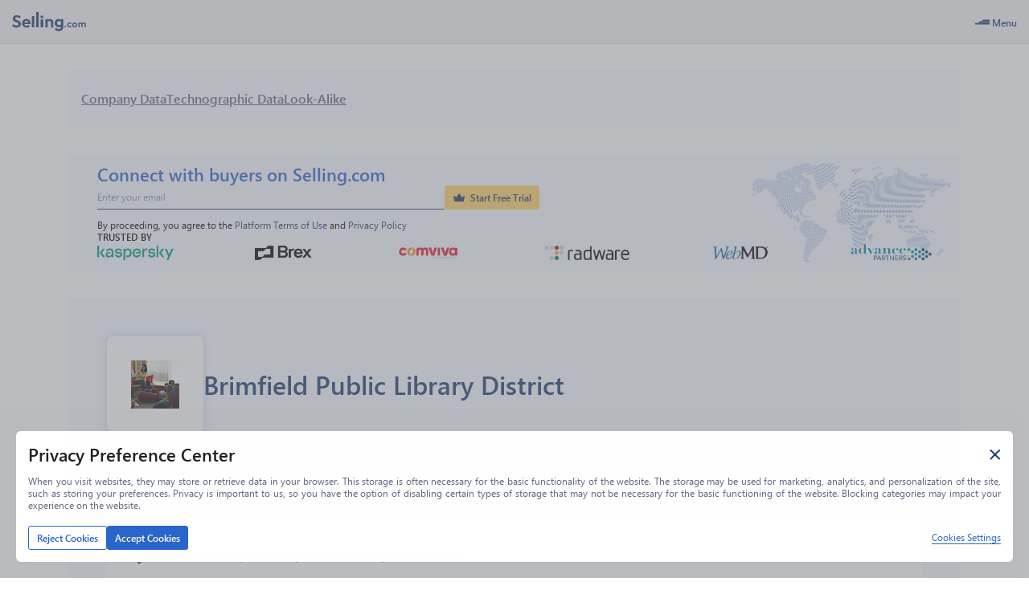

--- FILE ---
content_type: image/svg+xml
request_url: https://www.selling.com/next_icons/technographic-icons/collaborative-design-publish.svg
body_size: -16
content:
<svg width="76" height="75" viewBox="0 0 76 75" fill="none" xmlns="http://www.w3.org/2000/svg">
<path d="M73.828 35.2829C73.7523 35.2322 73.6743 35.1854 73.5938 35.1427L68.2714 32.2766L38.7551 47.904C37.9709 48.3193 37.032 48.3193 36.2479 47.904L6.73176 32.2766L1.40917 35.1427C0.115559 35.8294 -0.376647 37.4347 0.310023 38.7283C0.352715 38.8087 0.399487 38.8868 0.450183 38.9625L37.5015 58.5783L74.5528 38.9625C75.3688 37.7463 75.0444 36.0989 73.828 35.2829Z" fill="#1C3B71"/>
<path d="M74.6788 52.2997C74.4307 51.84 74.0535 51.4628 73.5939 51.2148L68.2715 48.3487L38.7552 63.976C37.9711 64.3913 37.0322 64.3913 36.2481 63.976L6.73176 48.3487L1.40917 51.2148C0.107244 51.9175 -0.378369 53.5424 0.32431 54.8444C0.572453 55.3041 0.949611 55.6812 1.40917 55.9292L36.2319 74.6799C37.0245 75.1067 37.9786 75.1067 38.7712 74.6799L73.5939 55.9292C74.8957 55.2265 75.3815 53.6016 74.6788 52.2997Z" fill="#1C3B71"/>
<path d="M73.828 19.2109C73.7523 19.1602 73.6743 19.1135 73.5938 19.0708L38.7712 0.320067C37.9786 -0.106689 37.0245 -0.106689 36.2319 0.320067L1.40917 19.0708C0.115559 19.7575 -0.376647 21.3628 0.310023 22.6564C0.352715 22.7367 0.399487 22.8149 0.450183 22.8906L37.5015 42.5064L74.5528 22.8906C75.3688 21.6743 75.0444 20.0269 73.828 19.2109Z" fill="#1C3B71"/>
</svg>


--- FILE ---
content_type: application/javascript; charset=UTF-8
request_url: https://www.selling.com/_next/static/chunks/pages/company-search/%5Btype%5D-c9b1aa5c121c3620.js
body_size: -238
content:
(self.webpackChunk_N_E=self.webpackChunk_N_E||[]).push([[6034],{34917:function(n,u,_){(window.__NEXT_P=window.__NEXT_P||[]).push(["/company-search/[type]",function(){return _(39462)}])},39462:function(n,u,_){"use strict";_.r(u),_.d(u,{__N_SSP:function(){return e}});var t=_(11347),e=!0;u.default=t.default}},function(n){n.O(0,[4558,3192,1347,2888,9774,179],function(){return n(n.s=34917)}),_N_E=n.O()}]);